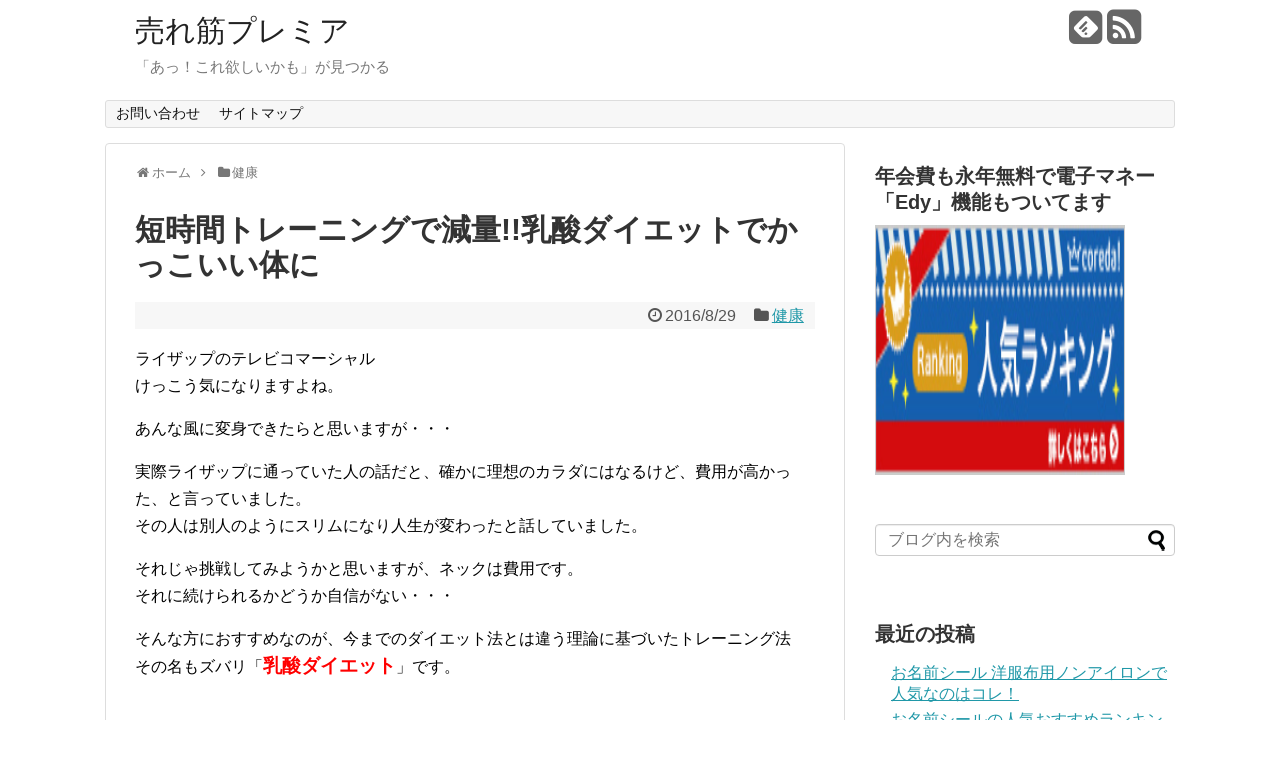

--- FILE ---
content_type: text/html; charset=UTF-8
request_url: https://ureteru-item.net/altimake
body_size: 15629
content:
<!DOCTYPE html>
<html lang="ja">
<head>
<meta charset="UTF-8">
  <meta name="viewport" content="width=1280, maximum-scale=1, user-scalable=yes">
<link rel="alternate" type="application/rss+xml" title="売れ筋プレミア RSS Feed" href="https://ureteru-item.net/feed" />
<link rel="pingback" href="https://ureteru-item.net/xmlrpc.php" />
<meta name="description" content="ライザップのテレビコマーシャルけっこう気になりますよね。あんな風に変身できたらと思いますが・・・実際ライザップに通っていた人の話だと、確かに理想のカラダにはなるけど、費用が高かった、と言っていました。その人は別人のようにスリムになり人生が変" />
<meta name="keywords" content="健康" />
<!-- OGP -->
<meta property="og:type" content="article">
<meta property="og:description" content="ライザップのテレビコマーシャルけっこう気になりますよね。あんな風に変身できたらと思いますが・・・実際ライザップに通っていた人の話だと、確かに理想のカラダにはなるけど、費用が高かった、と言っていました。その人は別人のようにスリムになり人生が変">
<meta property="og:title" content="短時間トレーニングで減量!!乳酸ダイエットでかっこいい体に">
<meta property="og:url" content="https://ureteru-item.net/altimake">
<meta property="og:image" content="https://i0.wp.com/ureteru-item.net/wp-content/uploads/2016/08/u-048.jpg?fit=200%2C200&ssl=1">
<meta property="og:site_name" content="売れ筋プレミア">
<meta property="og:locale" content="ja_JP" />
<!-- /OGP -->
<!-- Twitter Card -->
<meta name="twitter:card" content="summary">
<meta name="twitter:description" content="ライザップのテレビコマーシャルけっこう気になりますよね。あんな風に変身できたらと思いますが・・・実際ライザップに通っていた人の話だと、確かに理想のカラダにはなるけど、費用が高かった、と言っていました。その人は別人のようにスリムになり人生が変">
<meta name="twitter:title" content="短時間トレーニングで減量!!乳酸ダイエットでかっこいい体に">
<meta name="twitter:url" content="https://ureteru-item.net/altimake">
<meta name="twitter:image" content="https://i0.wp.com/ureteru-item.net/wp-content/uploads/2016/08/u-048.jpg?fit=200%2C200&ssl=1">
<meta name="twitter:domain" content="ureteru-item.net">
<!-- /Twitter Card -->

<title>短時間トレーニングで減量!!乳酸ダイエットでかっこいい体に | 売れ筋プレミア</title>

<!-- All in One SEO Pack 2.3.2.3 by Michael Torbert of Semper Fi Web Design[1710,1746] -->
<meta name="description" itemprop="description" content="「乳酸ダイエット」という、今までにない理論で短期間に理想のカラダを手に入れることができる、そんなジムが人気を集めています。" />

<meta name="keywords" itemprop="keywords" content="アルティメイク 乳酸ダイエット,短期間ダイエット 効果,パーソナルトレーナー ダイエット,パーソナルトレーナー,乳酸ダイエット,減量" />

<link rel="canonical" href="https://ureteru-item.net/altimake" />
<!-- /all in one seo pack -->
<link rel='dns-prefetch' href='//s0.wp.com' />
<link rel='dns-prefetch' href='//secure.gravatar.com' />
<link rel='dns-prefetch' href='//s.w.org' />
<link rel="alternate" type="application/rss+xml" title="売れ筋プレミア &raquo; フィード" href="https://ureteru-item.net/feed" />
<link rel="alternate" type="application/rss+xml" title="売れ筋プレミア &raquo; コメントフィード" href="https://ureteru-item.net/comments/feed" />
<link rel="alternate" type="application/rss+xml" title="売れ筋プレミア &raquo; 短時間トレーニングで減量!!乳酸ダイエットでかっこいい体に のコメントのフィード" href="https://ureteru-item.net/altimake/feed" />
<!-- This site uses the Google Analytics by MonsterInsights plugin v6.2.8 - Using Analytics tracking - https://www.monsterinsights.com/ -->
<script type="text/javascript" data-cfasync="false">
		var disableStr = 'ga-disable-UA-60509174-4';

	/* Function to detect opted out users */
	function __gaTrackerIsOptedOut() {
		return document.cookie.indexOf(disableStr + '=true') > -1;
	}

	/* Disable tracking if the opt-out cookie exists. */
	if ( __gaTrackerIsOptedOut() ) {
		window[disableStr] = true;
	}

	/* Opt-out function */
	function __gaTrackerOptout() {
	  document.cookie = disableStr + '=true; expires=Thu, 31 Dec 2099 23:59:59 UTC; path=/';
	  window[disableStr] = true;
	}
		(function(i,s,o,g,r,a,m){i['GoogleAnalyticsObject']=r;i[r]=i[r]||function(){
		(i[r].q=i[r].q||[]).push(arguments)},i[r].l=1*new Date();a=s.createElement(o),
		m=s.getElementsByTagName(o)[0];a.async=1;a.src=g;m.parentNode.insertBefore(a,m)
	})(window,document,'script','//www.google-analytics.com/analytics.js','__gaTracker');

	__gaTracker('create', 'UA-60509174-4', 'auto');
	__gaTracker('set', 'forceSSL', true);
	__gaTracker('require', 'displayfeatures');
	__gaTracker('require', 'linkid', 'linkid.js');
	__gaTracker('send','pageview');
</script>
<!-- / Google Analytics by MonsterInsights -->
		<script type="text/javascript">
			window._wpemojiSettings = {"baseUrl":"https:\/\/s.w.org\/images\/core\/emoji\/2.3\/72x72\/","ext":".png","svgUrl":"https:\/\/s.w.org\/images\/core\/emoji\/2.3\/svg\/","svgExt":".svg","source":{"concatemoji":"https:\/\/ureteru-item.net\/wp-includes\/js\/wp-emoji-release.min.js"}};
			!function(t,a,e){var r,i,n,o=a.createElement("canvas"),l=o.getContext&&o.getContext("2d");function c(t){var e=a.createElement("script");e.src=t,e.defer=e.type="text/javascript",a.getElementsByTagName("head")[0].appendChild(e)}for(n=Array("flag","emoji4"),e.supports={everything:!0,everythingExceptFlag:!0},i=0;i<n.length;i++)e.supports[n[i]]=function(t){var e,a=String.fromCharCode;if(!l||!l.fillText)return!1;switch(l.clearRect(0,0,o.width,o.height),l.textBaseline="top",l.font="600 32px Arial",t){case"flag":return(l.fillText(a(55356,56826,55356,56819),0,0),e=o.toDataURL(),l.clearRect(0,0,o.width,o.height),l.fillText(a(55356,56826,8203,55356,56819),0,0),e===o.toDataURL())?!1:(l.clearRect(0,0,o.width,o.height),l.fillText(a(55356,57332,56128,56423,56128,56418,56128,56421,56128,56430,56128,56423,56128,56447),0,0),e=o.toDataURL(),l.clearRect(0,0,o.width,o.height),l.fillText(a(55356,57332,8203,56128,56423,8203,56128,56418,8203,56128,56421,8203,56128,56430,8203,56128,56423,8203,56128,56447),0,0),e!==o.toDataURL());case"emoji4":return l.fillText(a(55358,56794,8205,9794,65039),0,0),e=o.toDataURL(),l.clearRect(0,0,o.width,o.height),l.fillText(a(55358,56794,8203,9794,65039),0,0),e!==o.toDataURL()}return!1}(n[i]),e.supports.everything=e.supports.everything&&e.supports[n[i]],"flag"!==n[i]&&(e.supports.everythingExceptFlag=e.supports.everythingExceptFlag&&e.supports[n[i]]);e.supports.everythingExceptFlag=e.supports.everythingExceptFlag&&!e.supports.flag,e.DOMReady=!1,e.readyCallback=function(){e.DOMReady=!0},e.supports.everything||(r=function(){e.readyCallback()},a.addEventListener?(a.addEventListener("DOMContentLoaded",r,!1),t.addEventListener("load",r,!1)):(t.attachEvent("onload",r),a.attachEvent("onreadystatechange",function(){"complete"===a.readyState&&e.readyCallback()})),(r=e.source||{}).concatemoji?c(r.concatemoji):r.wpemoji&&r.twemoji&&(c(r.twemoji),c(r.wpemoji)))}(window,document,window._wpemojiSettings);
		</script>
		<style type="text/css">
img.wp-smiley,
img.emoji {
	display: inline !important;
	border: none !important;
	box-shadow: none !important;
	height: 1em !important;
	width: 1em !important;
	margin: 0 .07em !important;
	vertical-align: -0.1em !important;
	background: none !important;
	padding: 0 !important;
}
</style>
<link rel='stylesheet' id='simplicity-style-css'  href='https://ureteru-item.net/wp-content/themes/simplicity2/style.css' type='text/css' media='all' />
<link rel='stylesheet' id='responsive-style-css'  href='https://ureteru-item.net/wp-content/themes/simplicity2/css/responsive-pc.css' type='text/css' media='all' />
<link rel='stylesheet' id='font-awesome-style-css'  href='https://ureteru-item.net/wp-content/themes/simplicity2/webfonts/css/font-awesome.min.css' type='text/css' media='all' />
<link rel='stylesheet' id='icomoon-style-css'  href='https://ureteru-item.net/wp-content/themes/simplicity2/webfonts/icomoon/style.css' type='text/css' media='all' />
<link rel='stylesheet' id='extension-style-css'  href='https://ureteru-item.net/wp-content/themes/simplicity2/css/extension.css' type='text/css' media='all' />
<style id='extension-style-inline-css' type='text/css'>

@media screen and (max-width:639px){
  .article br{
    display: block;
  }
}

</style>
<link rel='stylesheet' id='print-style-css'  href='https://ureteru-item.net/wp-content/themes/simplicity2/css/print.css' type='text/css' media='print' />
<link rel='stylesheet' id='sns-twitter-type-style-css'  href='https://ureteru-item.net/wp-content/themes/simplicity2/css/sns-twitter-type.css' type='text/css' media='all' />
<link rel='stylesheet' id='contact-form-7-css'  href='https://ureteru-item.net/wp-content/plugins/contact-form-7/includes/css/styles.css' type='text/css' media='all' />
<link rel='stylesheet' id='wordpress-popular-posts-css'  href='https://ureteru-item.net/wp-content/plugins/wordpress-popular-posts/style/wpp.css' type='text/css' media='all' />
<link rel='stylesheet' id='genericons-css'  href='https://ureteru-item.net/wp-content/plugins/jetpack/_inc/genericons/genericons/genericons.css' type='text/css' media='all' />
<link rel='stylesheet' id='jetpack_css-css'  href='https://ureteru-item.net/wp-content/plugins/jetpack/css/jetpack.css' type='text/css' media='all' />
<script type='text/javascript' src='https://ureteru-item.net/wp-includes/js/jquery/jquery.js'></script>
<script type='text/javascript' src='https://ureteru-item.net/wp-includes/js/jquery/jquery-migrate.min.js'></script>
<script type='text/javascript'>
/* <![CDATA[ */
var related_posts_js_options = {"post_heading":"h4"};
/* ]]> */
</script>
<script type='text/javascript' src='https://ureteru-item.net/wp-content/plugins/jetpack/modules/related-posts/related-posts.js'></script>
<script type='text/javascript'>
/* <![CDATA[ */
var monsterinsights_frontend = {"js_events_tracking":"true","is_debug_mode":"false","download_extensions":"doc,exe,js,pdf,ppt,tgz,zip,xls","inbound_paths":"","home_url":"https:\/\/ureteru-item.net","track_download_as":"event","internal_label":"int","hash_tracking":"false"};
/* ]]> */
</script>
<script type='text/javascript' src='https://ureteru-item.net/wp-content/plugins/google-analytics-for-wordpress/assets/js/frontend.min.js'></script>
<link rel="EditURI" type="application/rsd+xml" title="RSD" href="https://ureteru-item.net/xmlrpc.php?rsd" />
<link rel="wlwmanifest" type="application/wlwmanifest+xml" href="https://ureteru-item.net/wp-includes/wlwmanifest.xml" /> 
<meta name="generator" content="WordPress 4.8.25" />
<link rel='shortlink' href='https://wp.me/s7kDrT-altimake' />
<link rel="alternate" type="application/json+oembed" href="https://ureteru-item.net/wp-json/oembed/1.0/embed?url=https%3A%2F%2Fureteru-item.net%2Faltimake" />
<link rel="alternate" type="text/xml+oembed" href="https://ureteru-item.net/wp-json/oembed/1.0/embed?url=https%3A%2F%2Fureteru-item.net%2Faltimake&#038;format=xml" />

<link rel='dns-prefetch' href='//i0.wp.com'>
<link rel='dns-prefetch' href='//i1.wp.com'>
<link rel='dns-prefetch' href='//i2.wp.com'>
<style type='text/css'>img#wpstats{display:none}</style>				<!-- WordPress Popular Posts v3.3.3 -->
				<script type="text/javascript">//<![CDATA[

					var sampling_active = 1;
					var sampling_rate   = 100;
					var do_request = false;

					if ( !sampling_active ) {
						do_request = true;
					} else {
						var num = Math.floor(Math.random() * sampling_rate) + 1;
						do_request = ( 1 === num );
					}

					if ( do_request ) {

						// Create XMLHttpRequest object and set variables
						var xhr = ( window.XMLHttpRequest )
						  ? new XMLHttpRequest()
						  : new ActiveXObject( "Microsoft.XMLHTTP" ),
						url = 'https://ureteru-item.net/wp-admin/admin-ajax.php',
						params = 'action=update_views_ajax&token=1b0d6354b8&wpp_id=247';
						// Set request method and target URL
						xhr.open( "POST", url, true );
						// Set request header
						xhr.setRequestHeader( "Content-type", "application/x-www-form-urlencoded" );
						// Hook into onreadystatechange
						xhr.onreadystatechange = function() {
							if ( 4 === xhr.readyState && 200 === xhr.status ) {
								if ( window.console && window.console.log ) {
									window.console.log( xhr.responseText );
								}
							}
						};
						// Send request
						xhr.send( params );

					}

				//]]></script>
				<!-- End WordPress Popular Posts v3.3.3 -->
				
<!-- Jetpack Open Graph Tags -->
<meta property="og:type" content="article" />
<meta property="og:title" content="短時間トレーニングで減量!!乳酸ダイエットでかっこいい体に" />
<meta property="og:url" content="https://ureteru-item.net/altimake" />
<meta property="og:description" content="ライザップのテレビコマーシャル けっこう気になりますよね。 あんな風に変身できたらと思いますが・・・ 実際ライ&hellip;" />
<meta property="article:published_time" content="2016-08-29T11:10:06+00:00" />
<meta property="article:modified_time" content="2016-08-29T11:10:06+00:00" />
<meta property="og:site_name" content="売れ筋プレミア" />
<meta property="og:image" content="https://i0.wp.com/ureteru-item.net/wp-content/uploads/2016/08/u-048.jpg?fit=200%2C200&amp;ssl=1" />
<meta property="og:image:width" content="200" />
<meta property="og:image:height" content="200" />
<meta property="og:locale" content="ja_JP" />
<meta name="twitter:card" content="summary" />
</head>
  <body class="post-template-default single single-post postid-247 single-format-standard" itemscope itemtype="http://schema.org/WebPage">
    <div id="container">

      <!-- header -->
      <header itemscope itemtype="http://schema.org/WPHeader">
        <div id="header" class="clearfix">
          <div id="header-in">

                        <div id="h-top">
              <!-- モバイルメニュー表示用のボタン -->
<div id="mobile-menu">
  <a id="mobile-menu-toggle" href="#"><span class="fa fa-bars fa-2x"></span></a>
</div>

              <div class="alignleft top-title-catchphrase">
                <!-- サイトのタイトル -->
<p id="site-title" itemscope itemtype="http://schema.org/Organization">
  <a href="https://ureteru-item.net/">売れ筋プレミア</a></p>
<!-- サイトの概要 -->
<p id="site-description">
  「あっ！これ欲しいかも」が見つかる</p>
              </div>

              <div class="alignright top-sns-follows">
                                <!-- SNSページ -->
<div class="sns-pages">
<p class="sns-follow-msg">フォローする</p>
<ul class="snsp">
<li class="feedly-page"><a href='//feedly.com/index.html#subscription%2Ffeed%2Fhttps%3A%2F%2Fureteru-item.net%2Ffeed' target='blank' title="feedlyで更新情報をフォロー" rel="nofollow"><span class="icon-feedly-square"></span></a></li><li class="rss-page"><a href="https://ureteru-item.net/feed" target="_blank" title="RSSで更新情報をフォロー" rel="nofollow"><span class="fa fa-rss-square fa-2x"></span></a></li>  </ul>
</div>
                              </div>

            </div><!-- /#h-top -->
          </div><!-- /#header-in -->
        </div><!-- /#header -->
      </header>

      <!-- Navigation -->
<nav itemscope itemtype="http://schema.org/SiteNavigationElement">
  <div id="navi">
      	<div id="navi-in">
      <div class="menu"><ul>
<li class="page_item page-item-7"><a href="https://ureteru-item.net/otoiawase.html">お問い合わせ</a></li>
<li class="page_item page-item-12"><a href="https://ureteru-item.net/page-12.html">サイトマップ</a></li>
</ul></div>
    </div><!-- /#navi-in -->
  </div><!-- /#navi -->
</nav>
<!-- /Navigation -->
      <!-- 本体部分 -->
      <div id="body">
        <div id="body-in">

          
          <!-- main -->
          <main itemscope itemprop="mainContentOfPage" itemtype="http://schema.org/Blog">
            <div id="main">


  
  <div id="breadcrumb" class="breadcrumb-category"><div itemtype="http://data-vocabulary.org/Breadcrumb" itemscope="" class="breadcrumb-home"><span class="fa fa-home fa-fw"></span><a href="https://ureteru-item.net" itemprop="url"><span itemprop="title">ホーム</span></a><span class="sp"><span class="fa fa-angle-right"></span></span></div><div itemtype="http://data-vocabulary.org/Breadcrumb" itemscope=""><span class="fa fa-folder fa-fw"></span><a href="https://ureteru-item.net/category/%e5%81%a5%e5%ba%b7" itemprop="url"><span itemprop="title">健康</span></a></div></div><!-- /#breadcrumb -->  <div id="post-247" class="post-247 post type-post status-publish format-standard has-post-thumbnail hentry category-67 tag-134 tag-132 tag-133">
  <article class="article">
  
  
  <header>
    <h1 class="entry-title">
            短時間トレーニングで減量!!乳酸ダイエットでかっこいい体に          </h1>
    <p class="post-meta">
            <span class="post-date"><span class="fa fa-clock-o fa-fw"></span><time class="entry-date date published updated" datetime="2016-08-29T20:10:06+00:00">2016/8/29</time></span>
                <span class="category"><span class="fa fa-folder fa-fw"></span><a href="https://ureteru-item.net/category/%e5%81%a5%e5%ba%b7" rel="category tag">健康</a></span>
      
      
      
          </p>

    
    
    
      </header>

  
  <div id="the-content" class="entry-content">
  <p>ライザップのテレビコマーシャル<br />
けっこう気になりますよね。</p>
<p>あんな風に変身できたらと思いますが・・・</p>
<p>実際ライザップに通っていた人の話だと、確かに理想のカラダにはなるけど、費用が高かった、と言っていました。<br />
その人は別人のようにスリムになり人生が変わったと話していました。</p>
<p>それじゃ挑戦してみようかと思いますが、ネックは費用です。<br />
それに続けられるかどうか自信がない・・・</p>
<p>そんな方におすすめなのが、今までのダイエット法とは違う理論に基づいたトレーニング法<br />
その名もズバリ「<span style="font-size: 14pt; color: #ff0000;"><strong>乳酸ダイエット</strong></span>」です。</p>
<h2>乳酸ダイエットって何？</h2>
<p>乳酸ダイエットと言うのはアレン・アントニオ・恵氏が提唱しているダイエット法なんです。</p>
<p>簡単に言うと、無酸素運動をすると乳酸が発生するんだけど、その乳酸には成長ホルモンの分泌を促す力があって、それが筋力アップを助けてくれるんです。<br />
だからわざと乳酸が発生するような状態をトレーニングで作り出しているんです。<br />
筋力があっぷすれば基礎代謝量も増えるので痩せやすいカラダになる、という訳です。</p>
<p>いま、この乳酸ダイエットの理論に基づくトレーニングでダイエット指導をしているジムが東京にあります。</p>
<p>それが「ＡＬＴＩＭＡＫＥ」（アルティメイク）</p>
<p><a href="https://px.a8.net/svt/ejp?a8mat=2NR4SM+8M72O2+3LDI+5ZMCH" target="_blank"><br />
<img src="https://www21.a8.net/svt/bgt?aid=160829446521&amp;wid=011&amp;eno=01&amp;mid=s00000016767001006000&amp;mc=1" alt="" width="336" height="280" /><br />
<span style="font-size: 14pt;">乳酸ダイエットの詳細はこちらから</span></a><br />
<img src="https://i2.wp.com/www15.a8.net/0.gif?resize=1%2C1&#038;ssl=1" alt="" data-recalc-dims="1" /></p>
<p>ジムの場所は、表参道と渋谷<br />
特に表参道は駅から徒歩1分の立地にあります。</p>
<p>特徴としては短時間・短期間のトレーニングでOKというもの。<br />
ライザップのように半年なんて必要ありません。</p>
<p>また費用もパーソナルトレーナーが付くのに低価格でできるんです。</p>
<p>1ヶ月実践してみて思うような結果が出なければ全額返金してもらえる制度もあります。</p>
<p>いままで何をやってもダイエットできなかった方は、ここらへんで本気になってみませんか？</p>
<p>まずはカウンセリングから始まるのですが、すべての疑問に答えてくれて、納得が行くまで相談できるので安心して受けてみてください。</p>
<p><a href="https://px.a8.net/svt/ejp?a8mat=2NR4SM+8M72O2+3LDI+5ZMCH" target="_blank"><br />
<img src="https://www21.a8.net/svt/bgt?aid=160829446521&amp;wid=011&amp;eno=01&amp;mid=s00000016767001006000&amp;mc=1" alt="" width="336" height="280" /><br />
<span style="font-size: 14pt;">カウンセリング申し込みはこちらから</span></a><br />
<img src="https://i2.wp.com/www15.a8.net/0.gif?resize=1%2C1&#038;ssl=1" alt="" data-recalc-dims="1" /></p>
<div class="sharedaddy sd-sharing-enabled"><div class="robots-nocontent sd-block sd-social sd-social-icon sd-sharing"><h3 class="sd-title">共有:</h3><div class="sd-content"><ul><li class="share-twitter"><a rel="nofollow" data-shared="sharing-twitter-247" class="share-twitter sd-button share-icon no-text" href="https://ureteru-item.net/altimake?share=twitter" target="_blank" title="クリックして Twitter で共有"><span></span><span class="sharing-screen-reader-text">クリックして Twitter で共有 (新しいウィンドウで開きます)</span></a></li><li class="share-facebook"><a rel="nofollow" data-shared="sharing-facebook-247" class="share-facebook sd-button share-icon no-text" href="https://ureteru-item.net/altimake?share=facebook" target="_blank" title="Facebook で共有するにはクリックしてください"><span></span><span class="sharing-screen-reader-text">Facebook で共有するにはクリックしてください (新しいウィンドウで開きます)</span></a></li><li class="share-google-plus-1"><a rel="nofollow" data-shared="sharing-google-247" class="share-google-plus-1 sd-button share-icon no-text" href="https://ureteru-item.net/altimake?share=google-plus-1" target="_blank" title="クリックして Google+ で共有"><span></span><span class="sharing-screen-reader-text">クリックして Google+ で共有 (新しいウィンドウで開きます)</span></a></li><li class="share-end"></li></ul></div></div></div>
<div id='jp-relatedposts' class='jp-relatedposts' >
	<h3 class="jp-relatedposts-headline"><em>関連</em></h3>
</div>  </div>

  <footer>
    <!-- ページリンク -->
    
      <!-- 文章下広告 -->
                  

    
    <div id="sns-group" class="sns-group sns-group-bottom">
    <div class="sns-buttons sns-buttons-pc">
    <p class="sns-share-msg">シェアする</p>
    <ul class="snsb clearfix">
    <li class="balloon-btn twitter-balloon-btn twitter-balloon-btn-defalt">
  <div class="balloon-btn-set">
    <div class="arrow-box">
      <a href="//twitter.com/search?q=https%3A%2F%2Fureteru-item.net%2Faltimake" target="blank" class="arrow-box-link twitter-arrow-box-link" rel="nofollow">
        <span class="social-count twitter-count"><span class="fa fa-comments"></span></span>
      </a>
    </div>
    <a href="//twitter.com/share?text=%E7%9F%AD%E6%99%82%E9%96%93%E3%83%88%E3%83%AC%E3%83%BC%E3%83%8B%E3%83%B3%E3%82%B0%E3%81%A7%E6%B8%9B%E9%87%8F%21%21%E4%B9%B3%E9%85%B8%E3%83%80%E3%82%A4%E3%82%A8%E3%83%83%E3%83%88%E3%81%A7%E3%81%8B%E3%81%A3%E3%81%93%E3%81%84%E3%81%84%E4%BD%93%E3%81%AB&amp;url=https%3A%2F%2Fureteru-item.net%2Faltimake" target="blank" class="balloon-btn-link twitter-balloon-btn-link" rel="nofollow">
      <span class="fa fa-twitter"></span>
              <span class="tweet-label">ツイート</span>
          </a>
  </div>
</li>
        <li class="facebook-btn"><div class="fb-like" data-href="https://ureteru-item.net/altimake" data-layout="box_count" data-action="like" data-show-faces="false" data-share="false"></div></li>
            <li class="google-plus-btn"><script type="text/javascript" src="//apis.google.com/js/plusone.js"></script>
      <div class="g-plusone" data-size="tall" data-href="https://ureteru-item.net/altimake"></div>
    </li>
            <li class="hatena-btn"> <a href="//b.hatena.ne.jp/entry/https://ureteru-item.net/altimake" class="hatena-bookmark-button" data-hatena-bookmark-title="短時間トレーニングで減量!!乳酸ダイエットでかっこいい体に｜売れ筋プレミア" data-hatena-bookmark-layout="vertical-balloon" title="このエントリーをはてなブックマークに追加"><img src="//b.st-hatena.com/images/entry-button/button-only.gif" alt="このエントリーをはてなブックマークに追加" style="border: none;" /></a><script type="text/javascript" src="//b.st-hatena.com/js/bookmark_button.js" async="async"></script>
    </li>
            <li class="pocket-btn"><a data-pocket-label="pocket" data-pocket-count="vertical" class="pocket-btn" data-lang="en"></a>
<script type="text/javascript">!function(d,i){if(!d.getElementById(i)){var j=d.createElement("script");j.id=i;j.src="//widgets.getpocket.com/v1/j/btn.js?v=1";var w=d.getElementById(i);d.body.appendChild(j);}}(document,"pocket-btn-js");</script>
    </li>
                  </ul>
</div>

    <!-- SNSページ -->
<div class="sns-pages">
<p class="sns-follow-msg">フォローする</p>
<ul class="snsp">
<li class="feedly-page"><a href='//feedly.com/index.html#subscription%2Ffeed%2Fhttps%3A%2F%2Fureteru-item.net%2Ffeed' target='blank' title="feedlyで更新情報をフォロー" rel="nofollow"><span class="icon-feedly-square"></span></a></li><li class="rss-page"><a href="https://ureteru-item.net/feed" target="_blank" title="RSSで更新情報をフォロー" rel="nofollow"><span class="fa fa-rss-square fa-2x"></span></a></li>  </ul>
</div>
    </div>

    
    <p class="footer-post-meta">

            <span class="post-tag"><span class="fa fa-tag fa-fw"></span><a href="https://ureteru-item.net/tag/%e3%83%91%e3%83%bc%e3%82%bd%e3%83%8a%e3%83%ab%e3%83%88%e3%83%ac%e3%83%bc%e3%83%8a%e3%83%bc" rel="tag">パーソナルトレーナー</a>, <a href="https://ureteru-item.net/tag/%e4%b9%b3%e9%85%b8%e3%83%80%e3%82%a4%e3%82%a8%e3%83%83%e3%83%88" rel="tag">乳酸ダイエット</a>, <a href="https://ureteru-item.net/tag/%e6%b8%9b%e9%87%8f" rel="tag">減量</a></span>
      
      <span class="post-author vcard author"><span class="fn"><span class="fa fa-user fa-fw"></span><a href="https://ureteru-item.net/author/akrakupjt52">u-item</a>
</span></span>

      
          </p>
  </footer>
  </article><!-- .article -->
  </div><!-- .post -->

      <div id="under-entry-body">

            <aside id="related-entries">
        <h2>関連記事</h2>
                <article class="related-entry cf">
      <div class="related-entry-thumb">
        <a href="https://ureteru-item.net/mochimugi-diet" title="もち麦は内臓脂肪を減らす最強食材!?ぽっこりお腹をスッキリ撃退">
                <img width="100" height="100" src="https://i1.wp.com/ureteru-item.net/wp-content/uploads/2018/07/174-ic.jpg?resize=100%2C100&amp;ssl=1" class="related-entry-thumb-image wp-post-image" alt="もち麦は内臓脂肪を減らす最強食材!?ぽっこりお腹をスッキリ撃退" srcset="https://i1.wp.com/ureteru-item.net/wp-content/uploads/2018/07/174-ic.jpg?w=200&amp;ssl=1 200w, https://i1.wp.com/ureteru-item.net/wp-content/uploads/2018/07/174-ic.jpg?resize=150%2C150&amp;ssl=1 150w, https://i1.wp.com/ureteru-item.net/wp-content/uploads/2018/07/174-ic.jpg?resize=100%2C100&amp;ssl=1 100w" sizes="(max-width: 100px) 100vw, 100px" />                </a>
      </div><!-- /.related-entry-thumb -->

      <div class="related-entry-content">
        <header>
          <h3 class="related-entry-title">
            <a href="https://ureteru-item.net/mochimugi-diet" class="related-entry-title-link" title="もち麦は内臓脂肪を減らす最強食材!?ぽっこりお腹をスッキリ撃退">
            もち麦は内臓脂肪を減らす最強食材!?ぽっこりお腹をスッキリ撃退            </a></h3>
        </header>
        <p class="related-entry-snippet">
       

体の中で気になるところはどこですか？
多くの方が「ぽっこりお腹」と答えると思います。

お腹がぽっこりしていると見た目もかっこ...</p>

                <footer>
          <p class="related-entry-read"><a href="https://ureteru-item.net/mochimugi-diet">記事を読む</a></p>
        </footer>
        
      </div><!-- /.related-entry-content -->
    </article><!-- /.elated-entry -->

      <article class="related-entry cf">
      <div class="related-entry-thumb">
        <a href="https://ureteru-item.net/blanctooth-henkin" title="知らなきゃ損！プレミアムブラントゥースの返金保証と解約のホント">
                <img width="100" height="100" src="https://i1.wp.com/ureteru-item.net/wp-content/uploads/2017/10/u-155.jpg?resize=100%2C100&amp;ssl=1" class="related-entry-thumb-image wp-post-image" alt="知らなきゃ損！プレミアムブラントゥースの返金保証と解約のホント" srcset="https://i1.wp.com/ureteru-item.net/wp-content/uploads/2017/10/u-155.jpg?w=200&amp;ssl=1 200w, https://i1.wp.com/ureteru-item.net/wp-content/uploads/2017/10/u-155.jpg?resize=150%2C150&amp;ssl=1 150w, https://i1.wp.com/ureteru-item.net/wp-content/uploads/2017/10/u-155.jpg?resize=100%2C100&amp;ssl=1 100w" sizes="(max-width: 100px) 100vw, 100px" />                </a>
      </div><!-- /.related-entry-thumb -->

      <div class="related-entry-content">
        <header>
          <h3 class="related-entry-title">
            <a href="https://ureteru-item.net/blanctooth-henkin" class="related-entry-title-link" title="知らなきゃ損！プレミアムブラントゥースの返金保証と解約のホント">
            知らなきゃ損！プレミアムブラントゥースの返金保証と解約のホント            </a></h3>
        </header>
        <p class="related-entry-snippet">
       プレミアムブラントゥースの返金と解約

プレミアムブラントゥース 詳細はコチラをご覧ください

ここでは、
プレミアムブラントゥー...</p>

                <footer>
          <p class="related-entry-read"><a href="https://ureteru-item.net/blanctooth-henkin">記事を読む</a></p>
        </footer>
        
      </div><!-- /.related-entry-content -->
    </article><!-- /.elated-entry -->

      <article class="related-entry cf">
      <div class="related-entry-thumb">
        <a href="https://ureteru-item.net/wazarashi-cover" title="夏だけじゃない！和ざらしガーゼ掛布団カバーが年中快適な訳とは？">
                <img width="100" height="100" src="https://i2.wp.com/ureteru-item.net/wp-content/uploads/2018/05/173.jpg?resize=100%2C100&amp;ssl=1" class="related-entry-thumb-image wp-post-image" alt="夏だけじゃない！和ざらしガーゼ掛布団カバーが年中快適な訳とは？" srcset="https://i2.wp.com/ureteru-item.net/wp-content/uploads/2018/05/173.jpg?w=200&amp;ssl=1 200w, https://i2.wp.com/ureteru-item.net/wp-content/uploads/2018/05/173.jpg?resize=150%2C150&amp;ssl=1 150w, https://i2.wp.com/ureteru-item.net/wp-content/uploads/2018/05/173.jpg?resize=100%2C100&amp;ssl=1 100w" sizes="(max-width: 100px) 100vw, 100px" />                </a>
      </div><!-- /.related-entry-thumb -->

      <div class="related-entry-content">
        <header>
          <h3 class="related-entry-title">
            <a href="https://ureteru-item.net/wazarashi-cover" class="related-entry-title-link" title="夏だけじゃない！和ざらしガーゼ掛布団カバーが年中快適な訳とは？">
            夏だけじゃない！和ざらしガーゼ掛布団カバーが年中快適な訳とは？            </a></h3>
        </header>
        <p class="related-entry-snippet">
       

寝具に求めるものと言えば、夏はさらっと快適に、冬は暖かく、ではないでしょうか？
しかしオールシーズン活躍できる寝具ってなかなかない...</p>

                <footer>
          <p class="related-entry-read"><a href="https://ureteru-item.net/wazarashi-cover">記事を読む</a></p>
        </footer>
        
      </div><!-- /.related-entry-content -->
    </article><!-- /.elated-entry -->

      <article class="related-entry cf">
      <div class="related-entry-thumb">
        <a href="https://ureteru-item.net/kobarasupport-review" title="コバラサポートの口コミで分った人気の秘密とその効果とは？">
                <img width="100" height="100" src="https://i1.wp.com/ureteru-item.net/wp-content/uploads/2017/09/u-148.jpg?resize=100%2C100&amp;ssl=1" class="related-entry-thumb-image wp-post-image" alt="コバラサポートの口コミで分った人気の秘密とその効果とは？" srcset="https://i1.wp.com/ureteru-item.net/wp-content/uploads/2017/09/u-148.jpg?w=200&amp;ssl=1 200w, https://i1.wp.com/ureteru-item.net/wp-content/uploads/2017/09/u-148.jpg?resize=150%2C150&amp;ssl=1 150w, https://i1.wp.com/ureteru-item.net/wp-content/uploads/2017/09/u-148.jpg?resize=100%2C100&amp;ssl=1 100w" sizes="(max-width: 100px) 100vw, 100px" />                </a>
      </div><!-- /.related-entry-thumb -->

      <div class="related-entry-content">
        <header>
          <h3 class="related-entry-title">
            <a href="https://ureteru-item.net/kobarasupport-review" class="related-entry-title-link" title="コバラサポートの口コミで分った人気の秘密とその効果とは？">
            コバラサポートの口コミで分った人気の秘密とその効果とは？            </a></h3>
        </header>
        <p class="related-entry-snippet">
       
痩せたいとは思っているけれども、長続きしない

ダイエットは我慢の連続ですよね。
その我慢がストレスになってつい食べすぎてしまう。...</p>

                <footer>
          <p class="related-entry-read"><a href="https://ureteru-item.net/kobarasupport-review">記事を読む</a></p>
        </footer>
        
      </div><!-- /.related-entry-content -->
    </article><!-- /.elated-entry -->

      <article class="related-entry cf">
      <div class="related-entry-thumb">
        <a href="https://ureteru-item.net/dental-approach" title="テレビ通販で大人気！デンタルアプローチの口コミでわかった凄さとは？">
                <img width="100" height="100" src="https://i0.wp.com/ureteru-item.net/wp-content/uploads/2018/03/u-180.jpg?resize=100%2C100&amp;ssl=1" class="related-entry-thumb-image wp-post-image" alt="テレビ通販で大人気！デンタルアプローチの口コミでわかった凄さとは？" srcset="https://i0.wp.com/ureteru-item.net/wp-content/uploads/2018/03/u-180.jpg?w=200&amp;ssl=1 200w, https://i0.wp.com/ureteru-item.net/wp-content/uploads/2018/03/u-180.jpg?resize=150%2C150&amp;ssl=1 150w, https://i0.wp.com/ureteru-item.net/wp-content/uploads/2018/03/u-180.jpg?resize=100%2C100&amp;ssl=1 100w" sizes="(max-width: 100px) 100vw, 100px" />                </a>
      </div><!-- /.related-entry-thumb -->

      <div class="related-entry-content">
        <header>
          <h3 class="related-entry-title">
            <a href="https://ureteru-item.net/dental-approach" class="related-entry-title-link" title="テレビ通販で大人気！デンタルアプローチの口コミでわかった凄さとは？">
            テレビ通販で大人気！デンタルアプローチの口コミでわかった凄さとは？            </a></h3>
        </header>
        <p class="related-entry-snippet">
       お口の悩みは多くの方が抱えている問題です。

口臭がする、歯茎が下がってきた、歯磨きで血が出る・・・・、

センシティブな悩みなだけ...</p>

                <footer>
          <p class="related-entry-read"><a href="https://ureteru-item.net/dental-approach">記事を読む</a></p>
        </footer>
        
      </div><!-- /.related-entry-content -->
    </article><!-- /.elated-entry -->

      <article class="related-entry cf">
      <div class="related-entry-thumb">
        <a href="https://ureteru-item.net/maru-namakouso" title="丸ごと熟成生酵素は詐欺商品？口コミで分かった注意点とは？">
                <img width="100" height="100" src="https://i0.wp.com/ureteru-item.net/wp-content/uploads/2017/03/u-079.jpg?resize=100%2C100&amp;ssl=1" class="related-entry-thumb-image wp-post-image" alt="丸ごと熟成生酵素は詐欺商品？口コミで分かった注意点とは？" srcset="https://i0.wp.com/ureteru-item.net/wp-content/uploads/2017/03/u-079.jpg?w=200&amp;ssl=1 200w, https://i0.wp.com/ureteru-item.net/wp-content/uploads/2017/03/u-079.jpg?resize=150%2C150&amp;ssl=1 150w, https://i0.wp.com/ureteru-item.net/wp-content/uploads/2017/03/u-079.jpg?resize=100%2C100&amp;ssl=1 100w" sizes="(max-width: 100px) 100vw, 100px" />                </a>
      </div><!-- /.related-entry-thumb -->

      <div class="related-entry-content">
        <header>
          <h3 class="related-entry-title">
            <a href="https://ureteru-item.net/maru-namakouso" class="related-entry-title-link" title="丸ごと熟成生酵素は詐欺商品？口コミで分かった注意点とは？">
            丸ごと熟成生酵素は詐欺商品？口コミで分かった注意点とは？            </a></h3>
        </header>
        <p class="related-entry-snippet">
       最近はタブレットタイプの酵素が人気ですね。
ちょっと前まではドリンクタイプの酵素飲料が主流でしたが、置き場所に困ったり持ち運べないという不...</p>

                <footer>
          <p class="related-entry-read"><a href="https://ureteru-item.net/maru-namakouso">記事を読む</a></p>
        </footer>
        
      </div><!-- /.related-entry-content -->
    </article><!-- /.elated-entry -->

      <article class="related-entry cf">
      <div class="related-entry-thumb">
        <a href="https://ureteru-item.net/saramen" title="緊張すると脇汗が止まらない！簡単に改善できるある事とは？">
                <img width="100" height="100" src="https://i0.wp.com/ureteru-item.net/wp-content/uploads/2017/06/u-089.jpg?resize=100%2C100&amp;ssl=1" class="related-entry-thumb-image wp-post-image" alt="緊張すると脇汗が止まらない！簡単に改善できるある事とは？" srcset="https://i0.wp.com/ureteru-item.net/wp-content/uploads/2017/06/u-089.jpg?w=200&amp;ssl=1 200w, https://i0.wp.com/ureteru-item.net/wp-content/uploads/2017/06/u-089.jpg?resize=150%2C150&amp;ssl=1 150w, https://i0.wp.com/ureteru-item.net/wp-content/uploads/2017/06/u-089.jpg?resize=100%2C100&amp;ssl=1 100w" sizes="(max-width: 100px) 100vw, 100px" />                </a>
      </div><!-- /.related-entry-thumb -->

      <div class="related-entry-content">
        <header>
          <h3 class="related-entry-title">
            <a href="https://ureteru-item.net/saramen" class="related-entry-title-link" title="緊張すると脇汗が止まらない！簡単に改善できるある事とは？">
            緊張すると脇汗が止まらない！簡単に改善できるある事とは？            </a></h3>
        </header>
        <p class="related-entry-snippet">
       
・ワキ汗を大量にかいてシャツまでびっしょり濡れている
・ワキ汗をかいていることをバレたくないので暑くても上着は脱げない
・ワキ汗やワ...</p>

                <footer>
          <p class="related-entry-read"><a href="https://ureteru-item.net/saramen">記事を読む</a></p>
        </footer>
        
      </div><!-- /.related-entry-content -->
    </article><!-- /.elated-entry -->

      <article class="related-entry cf">
      <div class="related-entry-thumb">
        <a href="https://ureteru-item.net/powdermilk-kyushin" title="救心製薬 大人の粉ミルクが大注目!!人気の秘密から効果まで">
                <img width="100" height="100" src="https://i1.wp.com/ureteru-item.net/wp-content/uploads/2017/09/u-152.jpg?resize=100%2C100&amp;ssl=1" class="related-entry-thumb-image wp-post-image" alt="救心製薬 大人の粉ミルクが大注目!!人気の秘密から効果まで" srcset="https://i1.wp.com/ureteru-item.net/wp-content/uploads/2017/09/u-152.jpg?w=200&amp;ssl=1 200w, https://i1.wp.com/ureteru-item.net/wp-content/uploads/2017/09/u-152.jpg?resize=150%2C150&amp;ssl=1 150w, https://i1.wp.com/ureteru-item.net/wp-content/uploads/2017/09/u-152.jpg?resize=100%2C100&amp;ssl=1 100w" sizes="(max-width: 100px) 100vw, 100px" />                </a>
      </div><!-- /.related-entry-thumb -->

      <div class="related-entry-content">
        <header>
          <h3 class="related-entry-title">
            <a href="https://ureteru-item.net/powdermilk-kyushin" class="related-entry-title-link" title="救心製薬 大人の粉ミルクが大注目!!人気の秘密から効果まで">
            救心製薬 大人の粉ミルクが大注目!!人気の秘密から効果まで            </a></h3>
        </header>
        <p class="related-entry-snippet">
       

大人の粉ミルク
「大人」というのと「粉ミルク」というのが何となくアンバランスな感じがしてしまいますが、今とっても注目されています。...</p>

                <footer>
          <p class="related-entry-read"><a href="https://ureteru-item.net/powdermilk-kyushin">記事を読む</a></p>
        </footer>
        
      </div><!-- /.related-entry-content -->
    </article><!-- /.elated-entry -->

      <article class="related-entry cf">
      <div class="related-entry-thumb">
        <a href="https://ureteru-item.net/premium-deo-visage" title="顔汗を今すぐ止める！発汗の原因と意外過ぎる対策法とは？">
                <img width="100" height="100" src="https://i2.wp.com/ureteru-item.net/wp-content/uploads/2017/06/u-088.jpg?resize=100%2C100&amp;ssl=1" class="related-entry-thumb-image wp-post-image" alt="顔汗を今すぐ止める！発汗の原因と意外過ぎる対策法とは？" srcset="https://i2.wp.com/ureteru-item.net/wp-content/uploads/2017/06/u-088.jpg?w=200&amp;ssl=1 200w, https://i2.wp.com/ureteru-item.net/wp-content/uploads/2017/06/u-088.jpg?resize=150%2C150&amp;ssl=1 150w, https://i2.wp.com/ureteru-item.net/wp-content/uploads/2017/06/u-088.jpg?resize=100%2C100&amp;ssl=1 100w" sizes="(max-width: 100px) 100vw, 100px" />                </a>
      </div><!-- /.related-entry-thumb -->

      <div class="related-entry-content">
        <header>
          <h3 class="related-entry-title">
            <a href="https://ureteru-item.net/premium-deo-visage" class="related-entry-title-link" title="顔汗を今すぐ止める！発汗の原因と意外過ぎる対策法とは？">
            顔汗を今すぐ止める！発汗の原因と意外過ぎる対策法とは？            </a></h3>
        </header>
        <p class="related-entry-snippet">
       




こんなことで困っていませんか？

脇の下の汗や足汗なら服でごまかすことが出来ますし、汗取り用のパッドなどを利用するこ...</p>

                <footer>
          <p class="related-entry-read"><a href="https://ureteru-item.net/premium-deo-visage">記事を読む</a></p>
        </footer>
        
      </div><!-- /.related-entry-content -->
    </article><!-- /.elated-entry -->

      <article class="related-entry cf">
      <div class="related-entry-thumb">
        <a href="https://ureteru-item.net/calolimit-kouka" title="大人のカロリミットの効果なし口コミで分った結果が出ない人の特徴とは？">
                <img width="100" height="100" src="https://i2.wp.com/ureteru-item.net/wp-content/uploads/2017/09/u-147.jpg?resize=100%2C100&amp;ssl=1" class="related-entry-thumb-image wp-post-image" alt="大人のカロリミットの効果なし口コミで分った結果が出ない人の特徴とは？" srcset="https://i2.wp.com/ureteru-item.net/wp-content/uploads/2017/09/u-147.jpg?w=200&amp;ssl=1 200w, https://i2.wp.com/ureteru-item.net/wp-content/uploads/2017/09/u-147.jpg?resize=150%2C150&amp;ssl=1 150w, https://i2.wp.com/ureteru-item.net/wp-content/uploads/2017/09/u-147.jpg?resize=100%2C100&amp;ssl=1 100w" sizes="(max-width: 100px) 100vw, 100px" />                </a>
      </div><!-- /.related-entry-thumb -->

      <div class="related-entry-content">
        <header>
          <h3 class="related-entry-title">
            <a href="https://ureteru-item.net/calolimit-kouka" class="related-entry-title-link" title="大人のカロリミットの効果なし口コミで分った結果が出ない人の特徴とは？">
            大人のカロリミットの効果なし口コミで分った結果が出ない人の特徴とは？            </a></h3>
        </header>
        <p class="related-entry-snippet">
       
大人のカロリミットはCMでもおなじみですよね。

「かつては乙女、今では太め」という
綾小路きみまろさんのナレーションが印象深いの...</p>

                <footer>
          <p class="related-entry-read"><a href="https://ureteru-item.net/calolimit-kouka">記事を読む</a></p>
        </footer>
        
      </div><!-- /.related-entry-content -->
    </article><!-- /.elated-entry -->

  
  <br style="clear:both;">      </aside><!-- #related-entries -->
      


        <!-- 広告 -->
                  
      
      <!-- post navigation -->
<div class="navigation">
      <div class="prev"><a href="https://ureteru-item.net/dyson-dc35" rel="prev"><span class="fa fa-arrow-left fa-2x pull-left"></span>ダイソン掃除機DC35のアウトレット!!フトンツール付でお買い得</a></div>
      <div class="next"><a href="https://ureteru-item.net/halloween-boys" rel="next"><span class="fa fa-arrow-right fa-2x pull-left"></span>ハロウィンでの仮装 男の子に人気の衣装が安いショップは？</a></div>
  </div>
<!-- /post navigation -->
      <!-- comment area -->
<div id="comment-area">
	<aside>	<div id="respond" class="comment-respond">
		<h2 id="reply-title" class="comment-reply-title">コメントをどうぞ <small><a rel="nofollow" id="cancel-comment-reply-link" href="/altimake#respond" style="display:none;">コメントをキャンセル</a></small></h2>			<form action="https://ureteru-item.net/wp-comments-post.php" method="post" id="commentform" class="comment-form">
				<p class="comment-notes"><span id="email-notes">メールアドレスが公開されることはありません。</span> <span class="required">*</span> が付いている欄は必須項目です</p><p class="comment-form-comment"><textarea id="comment" class="expanding" name="comment" cols="45" rows="8" aria-required="true" placeholder=""></textarea></p><p class="comment-form-author"><label for="author">名前 <span class="required">*</span></label> <input id="author" name="author" type="text" value="" size="30" maxlength="245" aria-required='true' required='required' /></p>
<p class="comment-form-email"><label for="email">メール <span class="required">*</span></label> <input id="email" name="email" type="text" value="" size="30" maxlength="100" aria-describedby="email-notes" aria-required='true' required='required' /></p>
<p class="comment-form-url"><label for="url">サイト</label> <input id="url" name="url" type="text" value="" size="30" maxlength="200" /></p>
<p class="form-submit"><input name="submit" type="submit" id="submit" class="submit" value="コメントを送信" /> <input type='hidden' name='comment_post_ID' value='247' id='comment_post_ID' />
<input type='hidden' name='comment_parent' id='comment_parent' value='0' />
</p><p style="display: none;"><input type="hidden" id="akismet_comment_nonce" name="akismet_comment_nonce" value="c09ffd1e7f" /></p><p class="comment-subscription-form"><input type="checkbox" name="subscribe_comments" id="subscribe_comments" value="subscribe" style="width: auto; -moz-appearance: checkbox; -webkit-appearance: checkbox;" /> <label class="subscribe-label" id="subscribe-label" for="subscribe_comments">新しいコメントをメールで通知</label></p><p class="comment-subscription-form"><input type="checkbox" name="subscribe_blog" id="subscribe_blog" value="subscribe" style="width: auto; -moz-appearance: checkbox; -webkit-appearance: checkbox;" /> <label class="subscribe-label" id="subscribe-blog-label" for="subscribe_blog">新しい投稿をメールで受け取る</label></p><p style="display: none;"><input type="hidden" id="ak_js" name="ak_js" value="229"/></p>			</form>
			</div><!-- #respond -->
	</aside></div>
<!-- /comment area -->      </div>
    
            </div><!-- /#main -->
          </main>
        <!-- sidebar -->
<div id="sidebar" role="complementary">
    
  <div id="sidebar-widget">
  <!-- ウイジェット -->
  <aside id="text-2" class="widget widget_text"><h3 class="widget_title sidebar_widget_title">年会費も永年無料で電子マネー「Edy」機能もついてます</h3>			<div class="textwidget"><a href="https://px.a8.net/svt/ejp?a8mat=2NX9M0+3H19J6+FOQ+CE13L" target="_blank">
<img border="0" width="250" height="250" alt="" src="https://www29.a8.net/svt/bgt?aid=161115624210&wid=011&eno=01&mid=s00000002033002081000&mc=1"></a>
<img border="0" width="1" height="1" src="https://www14.a8.net/0.gif?a8mat=2NX9M0+3H19J6+FOQ+CE13L" alt=""></div>
		</aside><aside id="search-2" class="widget widget_search"><form method="get" id="searchform" action="https://ureteru-item.net/">
	<input type="text" placeholder="ブログ内を検索" name="s" id="s">
	<input type="submit" id="searchsubmit" value="">
</form></aside>		<aside id="recent-posts-2" class="widget widget_recent_entries">		<h3 class="widget_title sidebar_widget_title">最近の投稿</h3>		<ul>
					<li>
				<a href="https://ureteru-item.net/name-clothtag">お名前シール 洋服布用ノンアイロンで人気なのはコレ！</a>
						</li>
					<li>
				<a href="https://ureteru-item.net/name-ranking">お名前シールの人気おすすめランキング！【入学入園準備が楽に】</a>
						</li>
					<li>
				<a href="https://ureteru-item.net/bousui-sticker">お名前シール 防水耐水で人気のセットはこれ！デザイン豊富が◎</a>
						</li>
					<li>
				<a href="https://ureteru-item.net/zest-sticker2">入学入園のお名前シート おすすめはこれ！超便利で使いやすい</a>
						</li>
					<li>
				<a href="https://ureteru-item.net/namae-sticker">爆売してる人気のお名前シールをご紹介！入学入園の準備はOK?</a>
						</li>
				</ul>
		</aside>		
<!-- WordPress Popular Posts Plugin v3.3.3 [W] [monthly] [views] [regular] -->
<aside id="wpp-2" class="widget popular-posts">
<h3 class="widget_title sidebar_widget_title">人気の記事一覧</h3>
<!-- cached -->

<ul class="wpp-list">
<li><a href="https://ureteru-item.net/amido-biclean" title="あみ戸 びっクリーンで網戸掃除が超楽！その実力と口コミは？" target="_self"><img src="https://ureteru-item.net/wp-content/uploads/wordpress-popular-posts/417-featured-15x15.jpg" width=15 height=15 title="あみ戸 びっクリーンで網戸掃除が超楽！その実力と口コミは？" alt="あみ戸 びっクリーンで網戸掃除が超楽！その実力と口コミは？" class="wpp-thumbnail wpp_cached_thumb wpp_featured" /></a> <a href="https://ureteru-item.net/amido-biclean" title="あみ戸 びっクリーンで網戸掃除が超楽！その実力と口コミは？" class="wpp-post-title" target="_self">あみ戸 びっクリーンで網戸掃除が超楽！その実力と口コミは？</a> </li>

</ul>
</aside>
<!-- End WordPress Popular Posts Plugin v3.3.3 -->
<aside id="categories-2" class="widget widget_categories"><h3 class="widget_title sidebar_widget_title">カテゴリー</h3>		<ul>
	<li class="cat-item cat-item-2"><a href="https://ureteru-item.net/category/%e3%82%ab%e3%83%bc%e7%94%a8%e5%93%81" >カー用品</a>
</li>
	<li class="cat-item cat-item-95"><a href="https://ureteru-item.net/category/%e3%82%ad%e3%83%83%e3%83%81%e3%83%b3%e7%94%a8%e5%93%81" >キッチン用品</a>
</li>
	<li class="cat-item cat-item-304"><a href="https://ureteru-item.net/category/%e3%82%b9%e3%83%9d%e3%83%bc%e3%83%84" >スポーツ</a>
</li>
	<li class="cat-item cat-item-34"><a href="https://ureteru-item.net/category/%e3%83%80%e3%82%a4%e3%82%a8%e3%83%83%e3%83%88" >ダイエット</a>
</li>
	<li class="cat-item cat-item-158"><a href="https://ureteru-item.net/category/%e3%83%90%e3%83%83%e3%82%b0%e3%83%bb%e3%83%96%e3%83%a9%e3%83%b3%e3%83%89%e9%9b%91%e8%b2%a8" >バッグ・ブランド雑貨</a>
</li>
	<li class="cat-item cat-item-312"><a href="https://ureteru-item.net/category/%e3%83%91%e3%82%bd%e3%82%b3%e3%83%b3%e9%96%a2%e9%80%a3" >パソコン関連</a>
</li>
	<li class="cat-item cat-item-18"><a href="https://ureteru-item.net/category/%e3%83%95%e3%82%a1%e3%83%83%e3%82%b7%e3%83%a7%e3%83%b3" >ファッション</a>
</li>
	<li class="cat-item cat-item-40"><a href="https://ureteru-item.net/category/%e3%83%97%e3%83%ac%e3%82%bc%e3%83%b3%e3%83%88" >プレゼント</a>
</li>
	<li class="cat-item cat-item-67"><a href="https://ureteru-item.net/category/%e5%81%a5%e5%ba%b7" >健康</a>
</li>
	<li class="cat-item cat-item-21"><a href="https://ureteru-item.net/category/%e5%ad%90%e4%be%9b" >子供</a>
</li>
	<li class="cat-item cat-item-7"><a href="https://ureteru-item.net/category/%e5%ad%a6%e7%bf%92" >学習</a>
</li>
	<li class="cat-item cat-item-140"><a href="https://ureteru-item.net/category/%e5%ae%b6%e5%85%b7" >家具</a>
</li>
	<li class="cat-item cat-item-11"><a href="https://ureteru-item.net/category/%e6%83%85%e5%a0%b1%e5%ae%b6%e9%9b%bb" >情報家電</a>
</li>
	<li class="cat-item cat-item-91"><a href="https://ureteru-item.net/category/%e6%97%85%e8%a1%8c" >旅行</a>
</li>
	<li class="cat-item cat-item-1"><a href="https://ureteru-item.net/category/%e6%9c%aa%e5%88%86%e9%a1%9e" >未分類</a>
</li>
	<li class="cat-item cat-item-44"><a href="https://ureteru-item.net/category/%e7%94%9f%e6%b4%bb" >生活</a>
</li>
	<li class="cat-item cat-item-12"><a href="https://ureteru-item.net/category/%e7%94%9f%e6%b4%bb%e5%ae%b6%e9%9b%bb" >生活家電</a>
</li>
	<li class="cat-item cat-item-37"><a href="https://ureteru-item.net/category/%e7%be%8e%e5%ae%b9" >美容</a>
</li>
	<li class="cat-item cat-item-45"><a href="https://ureteru-item.net/category/%e9%98%b2%e7%81%bd%e3%82%b0%e3%83%83%e3%82%ba" >防災グッズ</a>
</li>
	<li class="cat-item cat-item-25"><a href="https://ureteru-item.net/category/%e9%a3%9f%e5%93%81" >食品</a>
</li>
		</ul>
</aside><aside id="meta-2" class="widget widget_meta"><h3 class="widget_title sidebar_widget_title">メタ情報</h3>			<ul>
						<li><a href="https://ureteru-item.net/wp-login.php">ログイン</a></li>
			<li><a href="https://ureteru-item.net/feed">投稿の <abbr title="Really Simple Syndication">RSS</abbr></a></li>
			<li><a href="https://ureteru-item.net/comments/feed">コメントの <abbr title="Really Simple Syndication">RSS</abbr></a></li>
			<li><a href="https://ja.wordpress.org/" title="Powered by WordPress, state-of-the-art semantic personal publishing platform.">WordPress.org</a></li>			</ul>
			</aside>  </div>

  
</div><!-- /#sidebar -->
        </div><!-- /#body-in -->
      </div><!-- /#body -->

      <!-- footer -->
      <footer itemscope itemtype="http://schema.org/WPFooter">
        <div id="footer" class="main-footer">
          <div id="footer-in">

            
          <div class="clear"></div>
            <div id="copyright" class="wrapper">
                            <div class="credit">
                &copy; 2016  <a href="https://ureteru-item.net">売れ筋プレミア</a>              </div>

                          </div>
        </div><!-- /#footer-in -->
        </div><!-- /#footer -->
      </footer>
      <div id="page-top">
      <a id="move-page-top"><span class="fa fa-angle-double-up fa-2x"></span></a>
  
</div>
          </div><!-- /#container -->
    	<div style="display:none">
	</div>

	<script type="text/javascript">
		window.WPCOM_sharing_counts = {"https:\/\/ureteru-item.net\/altimake":247};
	</script>
		<script type="text/javascript">
			var windowOpen;
		jQuery(document).on( 'ready post-load', function(){
			jQuery( 'a.share-twitter' ).on( 'click', function() {
				if ( 'undefined' !== typeof windowOpen ){ // If there's another sharing window open, close it.
					windowOpen.close();
				}
				windowOpen = window.open( jQuery(this).attr( 'href' ), 'wpcomtwitter', 'menubar=1,resizable=1,width=600,height=350' );
				return false;
			});
		});
		</script>
				<script type="text/javascript">
			var windowOpen;
		jQuery(document).on( 'ready post-load', function(){
			jQuery( 'a.share-facebook' ).on( 'click', function() {
				if ( 'undefined' !== typeof windowOpen ){ // If there's another sharing window open, close it.
					windowOpen.close();
				}
				windowOpen = window.open( jQuery(this).attr( 'href' ), 'wpcomfacebook', 'menubar=1,resizable=1,width=600,height=400' );
				return false;
			});
		});
		</script>
				<script type="text/javascript">
			var windowOpen;
		jQuery(document).on( 'ready post-load', function(){
			jQuery( 'a.share-google-plus-1' ).on( 'click', function() {
				if ( 'undefined' !== typeof windowOpen ){ // If there's another sharing window open, close it.
					windowOpen.close();
				}
				windowOpen = window.open( jQuery(this).attr( 'href' ), 'wpcomgoogle-plus-1', 'menubar=1,resizable=1,width=480,height=550' );
				return false;
			});
		});
		</script>
		<script type='text/javascript' src='https://ureteru-item.net/wp-content/plugins/akismet/_inc/form.js'></script>
<script type='text/javascript' src='https://ureteru-item.net/wp-includes/js/comment-reply.min.js'></script>
<script type='text/javascript' src='https://ureteru-item.net/wp-content/themes/simplicity2/javascript.js'></script>
<script type='text/javascript' src='https://ureteru-item.net/wp-content/plugins/jetpack/modules/photon/photon.js'></script>
<script type='text/javascript' src='https://ureteru-item.net/wp-content/plugins/contact-form-7/includes/js/jquery.form.min.js'></script>
<script type='text/javascript'>
/* <![CDATA[ */
var _wpcf7 = {"loaderUrl":"https:\/\/ureteru-item.net\/wp-content\/plugins\/contact-form-7\/images\/ajax-loader.gif","recaptchaEmpty":"\u3042\u306a\u305f\u304c\u30ed\u30dc\u30c3\u30c8\u3067\u306f\u306a\u3044\u3053\u3068\u3092\u8a3c\u660e\u3057\u3066\u304f\u3060\u3055\u3044\u3002","sending":"\u9001\u4fe1\u4e2d ..."};
/* ]]> */
</script>
<script type='text/javascript' src='https://ureteru-item.net/wp-content/plugins/contact-form-7/includes/js/scripts.js'></script>
<script type='text/javascript' src='https://s0.wp.com/wp-content/js/devicepx-jetpack.js'></script>
<script type='text/javascript' src='https://secure.gravatar.com/js/gprofiles.js'></script>
<script type='text/javascript'>
/* <![CDATA[ */
var WPGroHo = {"my_hash":""};
/* ]]> */
</script>
<script type='text/javascript' src='https://ureteru-item.net/wp-content/plugins/jetpack/modules/wpgroho.js'></script>
<script type='text/javascript' src='https://ureteru-item.net/wp-includes/js/wp-embed.min.js'></script>
<script type='text/javascript'>
/* <![CDATA[ */
var sharing_js_options = {"lang":"en","counts":"1"};
/* ]]> */
</script>
<script type='text/javascript' src='https://ureteru-item.net/wp-content/plugins/jetpack/modules/sharedaddy/sharing.js'></script>
<script type='text/javascript' src='https://stats.wp.com/e-202604.js' async defer></script>
<script type='text/javascript'>
	_stq = window._stq || [];
	_stq.push([ 'view', {v:'ext',j:'1:3.9.10',blog:'108352557',post:'247',tz:'9',srv:'ureteru-item.net'} ]);
	_stq.push([ 'clickTrackerInit', '108352557', '247' ]);
</script>
            <!-- はてブシェアボタン用スクリプト -->
<script type="text/javascript" src="//b.st-hatena.com/js/bookmark_button.js" charset="utf-8" async="async"></script>
<div id="fb-root"></div>
<script>(function(d, s, id) {
  var js, fjs = d.getElementsByTagName(s)[0];
  if (d.getElementById(id)) return;
  js = d.createElement(s); js.id = id;
  js.src = "//connect.facebook.net/ja_JP/sdk.js#xfbml=1&version=v2.3";
  fjs.parentNode.insertBefore(js, fjs);
}(document, 'script', 'facebook-jssdk'));</script>
    

    
  </body>
</html>


--- FILE ---
content_type: text/html; charset=utf-8
request_url: https://accounts.google.com/o/oauth2/postmessageRelay?parent=https%3A%2F%2Fureteru-item.net&jsh=m%3B%2F_%2Fscs%2Fabc-static%2F_%2Fjs%2Fk%3Dgapi.lb.en.2kN9-TZiXrM.O%2Fd%3D1%2Frs%3DAHpOoo_B4hu0FeWRuWHfxnZ3V0WubwN7Qw%2Fm%3D__features__
body_size: 162
content:
<!DOCTYPE html><html><head><title></title><meta http-equiv="content-type" content="text/html; charset=utf-8"><meta http-equiv="X-UA-Compatible" content="IE=edge"><meta name="viewport" content="width=device-width, initial-scale=1, minimum-scale=1, maximum-scale=1, user-scalable=0"><script src='https://ssl.gstatic.com/accounts/o/2580342461-postmessagerelay.js' nonce="nYjO4WDTjj1Pj24QXDqHgw"></script></head><body><script type="text/javascript" src="https://apis.google.com/js/rpc:shindig_random.js?onload=init" nonce="nYjO4WDTjj1Pj24QXDqHgw"></script></body></html>